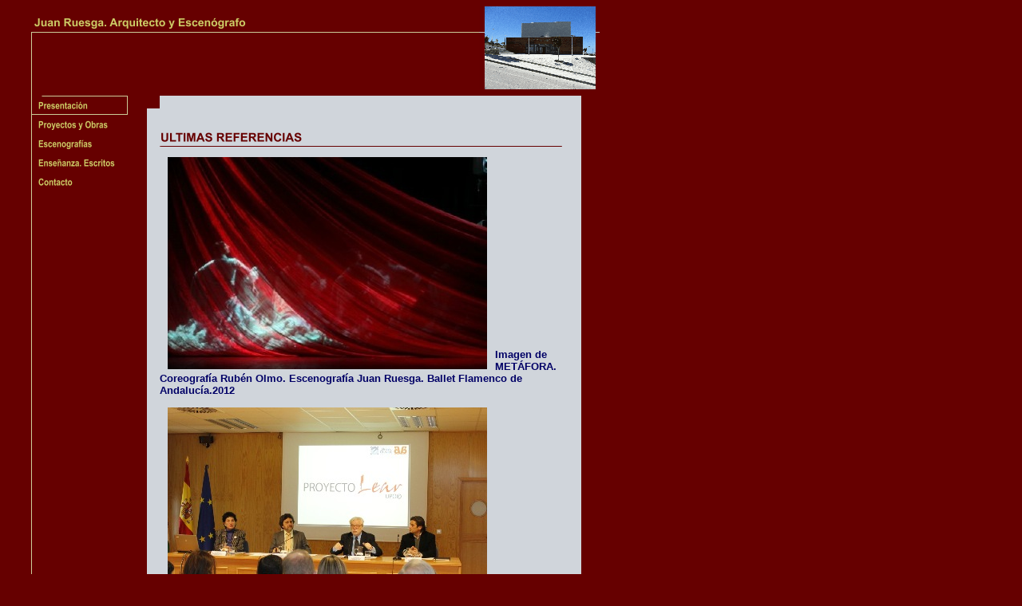

--- FILE ---
content_type: text/html
request_url: http://juanruesga.com/
body_size: 10066
content:
<HTML xmlns:lxslt="http://xml.apache.org/xslt"><HEAD><META http-equiv="Content-Type" content="text/html; charset=UTF-8"><!--#set var="__path_prefix__" value="." --><SCRIPT>var __path_prefix__ = '.';</SCRIPT><meta name="GENERATOR" content="www.cm4all.com"><TITLE>Juan Ruesga. Arquitecto y Escen&oacute;grafo</TITLE><STYLE type="text/css" cm:escaping="no">
		BODY { 
			font-family: Verdana, Arial, Helvetica, sans-serif;
			color: #000066;
			margin: 0 0 0 0;
			background-color: #660000;
		}
		a:link { color:#000066; text-decoration: underline; }
		a:hover { color:#000066; text-decoration: none;}
		a:visited { color:#000066; }
		a:active { color:#000066; }
		TD {
			font-family: Verdana, Arial, Helvetica, sans-serif;
			font-size:10pt; color: #000066;
		}
        </STYLE><META name="keywords" content="juan ruesga escenografia teatros museos proyectos obras escritos">
<META name="description" content="obras, proyectos, escenografias, escritos, articulos arquitectura teatral">
<META name="abstract" content="obras, proyectos, escenografias, escritos, articulos arquitectura teatral">
<LINK type="text/css" rel="stylesheet" href="./templates/Galerie/img/660000/webapp_000066_D0D5DB.css"><!--
[deploy]
--><SCRIPT type="text/javascript" src="./include/url.js"></SCRIPT><SCRIPT type="text/javascript" src="./include/swfobject.js"></SCRIPT><SCRIPT type="text/javascript" src="./include/sitetree.js"></SCRIPT><LINK href="./templates/Galerie/img/660000/table.css" type="text/css" rel="stylesheet"><LINK href="./include/user.css" type="text/css" rel="stylesheet"><STYLE>
	div.footerBox {
        width:95%;
		margin:10px;
		padding-top: 10px;
		border-top: 1px solid #000066;
	}
	.footer_timestamp_small {
		font-size:smaller;
	}
</STYLE><SCRIPT>

var __navi_init_done__ = false;
function swapImage(img) {
if (__navi_init_done__&& document.images[img])document.images[img].src = eval(img + '_hi.src');
}
function reSwapImage(img) {
if (__navi_init_done__&& document.images[img])document.images[img].src = eval(img + '_no.src');
}

function __moveToParent() {
	var currentId = '1428';
	var parent = theSitetree.getParentById(currentId);
	if (parent != null)
		document.location.href = __path_prefix__ + parent[POS_HREF] + "?" + URL.getSessionString();
}
if (typeof(moveToParent) != "function") {
	moveToParent = __moveToParent;
}
</SCRIPT></HEAD><BODY><A shape="rect" name="top"></A><TABLE width="760" height="456" cellspacing="0" cellpadding="0" border="0"><TR><TD width="39" rowspan="1" colspan="1" bgcolor="#660000"><IMG width="39" src="./templates/Galerie/img/660000/blind.gif" height="416"></TD><TD width="1" valign="top" rowspan="1" colspan="1" bgcolor="#CCCC99"><TABLE width="1" cellspacing="0" cellpadding="0" border="0"><TR><TD valign="top" rowspan="1" height="40" colspan="1" bgcolor="#660000"><IMG width="1" src="./templates/Galerie/img/660000/blind.gif" height="40"></TD></TR><TR><TD valign="top" rowspan="1" colspan="1" bgcolor="#CCCC99"><IMG width="1" src="./templates/Galerie/img/660000/blind.gif" height="376"></TD></TR></TABLE></TD><TD valign="top" rowspan="1" colspan="1"><TABLE width="100%" cellspacing="0" cellpadding="0" border="0"><TR><TD rowspan="1" colspan="1"><TABLE width="720" cellspacing="0" cellpadding="0" border="0"><TR><TD width="560" rowspan="1" colspan="1"><TABLE cellspacing="0" cellpadding="0" border="0"><TR><TD rowspan="1" colspan="1" bgcolor="#660000"><IMG width="560" src="./templates/Galerie/img/660000/blind.gif" height="16"></TD></TR><TR><TD width="560" rowspan="1" colspan="1"><TABLE cellspacing="0" cellpadding="0" border="0"><TR><TD rowspan="1" colspan="1" bgcolor="#660000"><IMG width="550" src="./templates/Galerie/img//../../../Galerie/img/company_name.gif" height="24"></TD></TR></TABLE></TD></TR><TR><TD rowspan="1" height="1" colspan="1" bgcolor="#CCCC99"><IMG width="560" src="./templates/Galerie/img/660000/blind.gif" height="1"></TD></TR><TR><TD rowspan="1" colspan="1" bgcolor="#660000"><IMG width="560" src="./templates/Galerie/img/660000/blind.gif" height="23"></TD></TR><TR><TD width="560" rowspan="1" colspan="1" bgcolor="#660000"><IMG width="560" src="./templates/Galerie/img/660000/blind.gif" height="24"></TD></TR><TR><TD width="560" rowspan="1" colspan="1" bgcolor="#660000"><IMG width="560" src="./templates/Galerie/img/660000/blind.gif" height="24"></TD></TR></TABLE></TD><TD width="152" rowspan="1" colspan="1" bgcolor="#660000"><TABLE cellspacing="0" cellpadding="0" border="0"><TR><TD rowspan="1" colspan="1" bgcolor="#660000"><IMG width="152" src="./templates/Galerie/img/660000/blind.gif" height="8"></TD></TR><TR><TD rowspan="1" colspan="1" bgcolor="#660000"><IMG width="152" src="./templates/Galerie/img/../../../templates/Galerie/img/logo.gif" height="104"></TD></TR></TABLE></TD><TD rowspan="1" colspan="1" bgcolor="#660000"><IMG width="8" src="./templates/Galerie/img/660000/blind.gif" height="112"></TD></TR></TABLE></TD></TR><TR><TD rowspan="1" colspan="1" bgcolor="#660000"><IMG width="720" src="./templates/Galerie/img/660000/blind.gif" height="8"></TD></TR><TR><TD width="720" valign="top" rowspan="1" colspan="1" bgcolor="#660000"><TABLE cellspacing="0" cellpadding="0" border="0"><TR><TD width="120" valign="top" rowspan="1" colspan="1" bgcolor="#660000"><TABLE xmlns:lxslt="http://xml.apache.org/xslt" cellspacing="0" cellpadding="0" border="0"><TR><TD rowspan="1" colspan="1"><A target="_self" href="./1428.html"><IMG name="CM4all_1428" src="./templates/Galerie/img/navi/1428_h.gif?cc=1337012081618" alt="Presentaci&oacute;n" width="120" height="24" border="0"></A></TD></TR><TR><TD rowspan="1" colspan="1" bgcolor="660000"><A onmouseout="reSwapImage('CM4all_8128');" onmouseover="swapImage('CM4all_8128');" target="_self" href="./8128.html"><IMG name="CM4all_8128" src="./templates/Galerie/img/navi/8128_n.gif?cc=1337012081618" alt="Proyectos y Obras " width="120" height="24" border="0"></A></TD></TR><TR></TR><TR><TD rowspan="1" colspan="1" bgcolor="660000"><A onmouseout="reSwapImage('CM4all_41423');" onmouseover="swapImage('CM4all_41423');" target="_self" href="./41423.html"><IMG name="CM4all_41423" src="./templates/Galerie/img/navi/41423_n.gif?cc=1337012081618" alt="Escenograf&iacute;as " width="120" height="24" border="0"></A></TD></TR><TR></TR><TR><TD rowspan="1" colspan="1" bgcolor="660000"><A onmouseout="reSwapImage('CM4all_8155');" onmouseover="swapImage('CM4all_8155');" target="_self" href="./8155.html"><IMG name="CM4all_8155" src="./templates/Galerie/img/navi/8155_n.gif?cc=1337012081618" alt="Ense&ntilde;anza. Escritos" width="120" height="24" border="0"></A></TD></TR><TR></TR><TR><TD rowspan="1" colspan="1" bgcolor="660000"><A onmouseout="reSwapImage('CM4all_37522');" onmouseover="swapImage('CM4all_37522');" target="_self" href="./37522.html"><IMG name="CM4all_37522" src="./templates/Galerie/img/navi/37522_n.gif?cc=1337012081618" alt="Contacto" width="120" height="24" border="0"></A></TD></TR><TR></TR></TABLE></TD><TD width="24" valign="top" rowspan="1" colspan="1" bgcolor="#660000"><IMG width="24" src="./templates/Galerie/img/660000/blind.gif" height="296"></TD><TD width="576" valign="top" rowspan="1" colspan="1"><TABLE cellspacing="0" cellpadding="0" border="0"><TR><TD rowspan="1" colspan="1"><TABLE cellspacing="0" cellpadding="0" border="0"><TR><TD rowspan="1" colspan="1" bgcolor="#660000"><IMG width="16" src="./templates/Galerie/img/660000/blind.gif" height="16"></TD><TD rowspan="1" colspan="1" bgcolor="#D0D5DB"><IMG width="528" src="./templates/Galerie/img/660000/blind.gif" height="16"></TD></TR></TABLE></TD></TR><TR><TD width="544" valign="top" rowspan="1" colspan="1" bgcolor="#D0D5DB"><TABLE width="544" cellspacing="0" cellpadding="0" border="0"><TR><TD width="16" rowspan="1" colspan="1" bgcolor="#D0D5DB"><IMG width="16" src="./templates/Galerie/img/660000/blind.gif"></TD><TD width="512" rowspan="1" colspan="1" bgcolor="#D0D5DB"><TABLE width="512" cellspacing="0" cellpadding="0" border="0"><TR><TD rowspan="1" height="24" colspan="1">&nbsp;
                                        </TD></TR><TR><TD valign="top" rowspan="1" height="100%" colspan="1"><CENTER><div id='pre_content_div' style='display:none;'></div></CENTER><P><IMG src="./img/content/1428_2103.gif"><BR clear="all"></P><P><IMG width="400" src="./mediac/400_0/media/DIR_109/f98520f9e157fc2bffff825fffff8709.JPG" hspace="10" height="266" border="0" alt="" align="left"><B><BR><BR><BR><BR><BR><BR><BR><BR><BR><BR><BR><BR><BR><BR><BR><BR>Imagen de MET&Aacute;FORA. Coreograf&iacute;a Rub&eacute;n Olmo. Escenograf&iacute;a Juan Ruesga. Ballet Flamenco de Andaluc&iacute;a.2012</B><BR clear="all"></P><P><IMG width="400" src="./mediac/400_0/media/58b7ecae8e145adaffff828bffff8709.jpg" hspace="10" height="317" border="0" alt="" align="left"><BR clear="all"></P><P><B>Presentaci&oacute;n del PROYECTO LEAR UPO. La empresa Arcadia Amarga S.L. en convenio con la Universidad Pablo de Olavide de Sevilla., para el desarrollo de actividades culturales y la puesta en valor de las infraestructuras esc&eacute;nicas del campus de la Universidad.Noviembre 2011<BR></B><BR clear="all"></P><P><IMG width="400" src="./mediac/400_0/media/60ecd627f1184f3affff8389ffff8709.JPG" hspace="10" height="265" border="0" alt="" align="left"><BR clear="all"></P><P><B>CONCESI&Oacute;N A JUAN RUESGA DEL GIRALDILLO DE ORO A LA MEJOR DIRECCI&Oacute;N DE PUESTA EN ESCENA POR "Cuando yo era..." de Ballet Flamenco Eva Yerbabuena. Bienal de Flamenco 2010. Octubre 2010. Teatro Lope de Vega. Sevilla.</B><BR clear="all"></P><P><IMG width="250" src="./mediac/400_0/media/DIR_109/f98520f9e157fc2bffff8251ffff8709.jpg" hspace="10" height="428" border="0" alt="" align="left"><B>PREMIO MAX 2011 AL MEJOR ESPECT&Aacute;CULO DE DANZA. "Cuando yo era...". Ballet Flamenco Eva Yerbabuena. Direcci&oacute;n de puesta en escena: Juan Ruesga.Abril 2012<BR></B><BR clear="all"></P><P><IMG width="400" src="./mediac/400_0/media/60ecd627f1184f3affff838fffff8709.JPG" hspace="10" height="266" border="0" alt="" align="left"><BR clear="all"></P><P><B>Ensayos de "Cuando yo era..." en el Teatro Municipal de Dos Hermanas. Septiembre 2010.</B><BR clear="all"></P><P><IMG width="400" src="./mediac/400_0/media/60ecd627f1184f3affff8391ffff8709.JPG" hspace="10" height="266" border="0" alt="" align="left"><BR clear="all"></P><P><IMG width="234" src="./mediac/400_0/media/60ecd627f1184f3affff838bffff8709.jpg" hspace="10" height="350" border="0" alt="" align="left"><B>Eva Yerbabuena en "Cuando yo era...."</B> <BR clear="all"></P><P><IMG width="400" src="./mediac/400_0/media/YERMA~1.jpg" hspace="10" height="295" border="0" alt="" align="left"><BR clear="all"></P><P><B>Escenograf&iacute;a de YERMA. F.Garc&iacute;a Lorca. Centro Andaluz de Teatro. </B>Fotograf&iacute;a:Luis Castilla. CDAE.Junta&nbsp; de Andaluc&iacute;a.<BR clear="all"></P><P><IMG width="400" src="./mediac/400_0/media/julio~cesar~1.jpg" hspace="10" height="293" border="0" alt="" align="left"><BR><BR clear="all"></P><P><B>JULIO CESAR. Escenograf&iacute;a.</B> Fotograf&iacute;a: Luis Castilla<BR clear="all"></P><P><IMG width="400" src="./mediac/400_0/media/DIR_109/web~fovejuna~2.jpg" hspace="10" height="377" border="0" alt="" align="left"><BR><BR clear="all"></P><P><B>Boceto Escenograf&iacute;a "Fuenteovejuna" de Lope de Vega. &Eacute;vora.</B><BR clear="all"></P><P><IMG width="400" src="./mediac/400_0/media/08$20BELLO$20ADOLFO0003.jpg" hspace="10" height="259" border="0" alt="" align="left"><BR clear="all"></P><P><B>Boceto de EL BELLO ADOLFO</B><BR clear="all"></P><P><B>SOBRE&nbsp; </B><B>LA APORTACI&Oacute;N AL LENGUAJE ESCENOGR&Aacute;FICO DE JUAN RUESGA.<BR>Ricard Salvat. 2008<BR></B><BR clear="all"></P><P><IMG width="250" src="./mediac/400_0/media/DIR_109/f98520f9e157fc2bffff8256ffff8709.jpg" hspace="10" height="166" border="0" alt="" align="left"><B>"Ahora, vistas en su casi totalidad sus escenograf&iacute;as, y consultados videos y otros documentos, me he dado cuenta de que la trayectoria de nuestro creador es intelectualmente implacable. Va abriendo, ampliando y depurando caminos expresivos y logra unas propuestas que fundamentalmente son arquitect&oacute;nicas y, a la vez, totalmente escenogr&aacute;ficas. Ruesga ha buscado en el pasado del lenguaje escenogr&aacute;fico y se ha dado cuenta de que la gran verdad, el punto de flexi&oacute;n del lenguaje, el &ldquo;parte aguas&rdquo; &ndash;como dicen en M&eacute;xico- es Gordon Craig, aquel gran iluminado, especialmente en sus dise&ntilde;os, sin olvidar nunca sus penetrantes, l&uacute;cidas y sumamente arriesgadas teor&iacute;as.</B><BR><BR><B>Vistas hoy, con la suficiente perspectiva del tiempo, las propuestas de Ruesga nos resultan de una unidad de tono admirable. Sirven al texto creando los espacios adecuados para predicar las diferentes acciones de la obra, de las que asume la visualizaci&oacute;n. "</B><BR clear="all"></P><P>AS&Iacute; QUE PASEN CINCO A&Ntilde;OS. Fotograf&iacute;a Luis Castilla.<BR clear="all"></P><P><IMG width="400" src="./mediac/400_0/media/21$20As$C3$AD$20que$20pasen$205$20a$C3$B1os$2019940012.jpg" hspace="10" height="548" border="0" alt="" align="left"><BR><BR><BR clear="all"></P><P><IMG width="400" src="./mediac/400_0/media/DIR_109/f98520f9e157fc2bffff8253ffff8709.jpg" hspace="10" height="329" border="0" alt="" align="left"><B><BR><BR><BR><BR><BR><BR><BR><BR><BR><BR><BR><BR><BR><BR><BR><BR>Boceto inicial GALILEO</B><BR clear="all"></P><P><IMG width="399" src="./mediac/400_0/media/33$20juan$20de$20mairena0014.jpg" hspace="10" height="237" border="0" alt="" align="left"><BR clear="all"></P><P><B>JUAN DE MAIRENA.</B> La Fundici&oacute;n de Sevilla.<BR clear="all"></P><P><IMG width="400" src="./mediac/400_0/media/46$20JULIO$20CESAR$2020007.jpg" hspace="10" height="560" border="0" alt="" align="left"><BR clear="all"></P><P><B>JULIO CESAR.&nbsp;</B> Fotograf&iacute;a: Luis Castilla<BR clear="all"></P><P><IMG width="400" src="./mediac/400_0/media/Juan$20Ruesga$20-$20Af$C3$ADn$20producciones_B.jpg" hspace="10" height="267" border="0" alt="" align="left"><BR clear="all"></P><P><B>JUAN RUESGA NAVARRO</B><BR clear="all"></P><P><B><I>SINOPSIS PROFESIONAL</I></B><BR clear="all"></P><P><B>Nacido en Sevilla, cursa estudios en la Escuela de Arquitectura de Sevilla. Desde sus comienzos profesionales compagina la Arquitectura con el Dise&ntilde;o Escenogr&aacute;fico y los estudios de Arquitectura Teatral. Ha desarrollado una significativa labor te&oacute;rica y de an&aacute;lisis, a trav&eacute;s de numerosas conferencias, ponencias y art&iacute;culos, en relaci&oacute;n con los temas antes citados. Su actividad docente abarca fundamentalmente el campo del an&aacute;lisis urbano y del dise&ntilde;o teatral y de los equipamientos culturales, habiendo impartido cursos en diversas Universidades, como Sevilla, Granada y Venecia y en centros especializados.<BR></B><BR><B>Ha ocupado diversos cargos, tales como <BR>Director del Centro Andaluz de Teatro. Consejer&iacute;a de Cultura. Junta de Andaluc&iacute;a.<BR>Subdirector del Museo de Arte Contempor&aacute;neo de Sevilla . <BR>Asesor de la Junta de Andaluc&iacute;a para el Programa de Rehabilitaci&oacute;n de Teatros P&uacute;blicos. <BR></B><BR><B>En la actualidad es <BR>Presidente de la asociaci&oacute;n Plataforma Cultural Andaluza, <BR>Presidente de SURESCENA (Asociaci&oacute;n de Empresas y Dise&ntilde;adores Esc&eacute;nicos de Andaluc&iacute;a) <BR>Vocal de la Comisi&oacute;n de Cultura de la Confederaci&oacute;n de Empresarios de Andaluc&iacute;a. <BR>Administrador de la empresa de Producci&oacute;n Cultural ARCADIA AMARGA S.L.<BR>Gerente de la UTE Proyecto Lear para la producci&oacute;n de espect&aacute;culos esc&eacute;nicos.<BR>Patrono y Miembro de la Comisi&oacute;n Ejecutiva de la Fundaci&oacute;n Bienal de Arte Contempor&aacute;neo de Sevilla</B>.<BR><BR><B>Miembro de la Comisi&oacute;n Internacional de Evaluaci&oacute;n de las obras de Rehabilitaci&oacute;n del PALACIO NACIONAL DE CIUDAD DE M&Eacute;XICO. Instituto nacional de Bellas Artes. Consejo de Cultura. Gobierno de los Estados Unidos de M&eacute;xico.<BR></B><BR><B>En la actualidad esta desarrollando el PROYECTO LEAR UPO , desde la empresa Arcadia Amarga S.L. en convenio con la Universidad Pablo de Olavide de Sevilla., para el desarrollo de actividades culturales y la puesta en valor de las infraestructuras esc&eacute;nicas del campus de la Universidad.</B><BR><BR><B>REFERENCIAS M&Aacute;S RELEVANTES</B><BR clear="all"></P><P><B><I>Entre sus montajes, obras y proyectos destacan, </I></B><B><BR></B><BR clear="all"></P><P><B>Pabell&oacute;n de Andaluc&iacute;a en Expo 92, </B><BR><B>Museo de Carruajes. Sevilla. Real Club de Enganches de Andaluc&iacute;a.</B><BR><B>Instalaci&oacute;n del Festival de Danza en el Conjunto Arqueol&oacute;gico de It&aacute;lica, </B><BR><B>Rehabilitaci&oacute;n del Teatro Isabel la Cat&oacute;lica de Granada</B><BR><B>Rehabilitaci&oacute;n del Teatro Enrique de la Cuadra de Utrera</B><BR><B>Teatro Municipal de Dos Hermanas, </B><BR><B>Teatro Municipal de Los Palacios y Villafranca, </B><BR><B>Auditorio Municipal de Ja&eacute;n, </B><BR><B>Teatro Salvador T&aacute;vora, Sevilla,</B><BR><B>Teatro de TNT-Atalaya. Pino Montano en Sevilla.</B><BR><B>Teatro Municipal de Las Cabezas de San Juan. Sevilla.</B><BR><B>Dise&ntilde;o de PROTOTIPO DE ESPACIOS ESC&Eacute;NICOS DE INNOVACI&Oacute;N Y SOSTENIBILIDAD. Ministerio de Cultura. Gobierno de Espa&ntilde;a.</B><BR><BR><B>Plan de Espacios Esc&eacute;nicos de Nueva Generaci&oacute;n (INAEM), <BR>Plan Director de Espacios Culturales de Gesti&oacute;n Privada (Ayuntamiento de Sevilla) etc.<BR>ESTUDIO DE ORGANIZACI&Oacute;N SOBRE LOS CENTROS CIVICOS DE VITORIA-GASTEIZ. Ayuntamiento de Vitoria- Gasteiz. Grupo Prisma Global.<BR>Plan Gu&iacute;a de Dise&ntilde;o y Construcci&oacute;n de Equipamientos de Proximidad. Fundaci&oacute;n Kaliedos.red. <BR></B><BR><B><I>Escenograf&iacute;as y espect&aacute;culos m&aacute;s significativos</I></B><BR clear="all"></P><P><B>Escenograf&iacute;as de &ldquo;Yerma&rdquo; de G. Lorca y &ldquo;Julio Cesar&rdquo; de W. Shakespeare para el C.A.T., </B><BR><B>&ldquo;Fuenteovejuna&rdquo; de Lope de Vega para el Centro Dram&aacute;tico de &Eacute;vora, &ldquo;Ariadna&rdquo; para Centro Andaluz de Teatro y Atalaya, y &ldquo;Maria Estuardo&rdquo; de Schiller para La Fundici&oacute;n de Sevilla y Teatro de la Estaci&oacute;n de Zaragoza.</B><BR><B>&ldquo;Queipo, el sue&ntilde;o de un general&rdquo; de P.&Aacute;lvarez-Ossorio, para La Fundici&oacute;n de Sevilla y Escarmentados.</B><BR clear="all"></P><P><B>Escenograf&iacute;a de MET&Aacute;FORA, espect&aacute;culo de Rub&eacute;n Olmo, para el Ballet Flamenco de Andaluc&iacute;a.<BR><BR>Direcci&oacute;n Art&iacute;stica de la Presentaci&oacute;n de la Mascota de Expo 92 en la Plaza de Espa&ntilde;a de Sevilla. <BR>Idea y Direcci&oacute;n de &ldquo;Atalaje&rdquo; para R.C. Enganches de Andaluc&iacute;a. <BR>Texto y direcci&oacute;n de &ldquo;Galileo&rdquo; para Proyecto Lear.<BR>Direcci&oacute;n de puesta en escena del espect&aacute;culo &ldquo;Cuando yo era..&rdquo; para Eva Yerbabuena Ballet Flamenco.</B><BR clear="all"></P><P><BR><B>59 escenograf&iacute;as y 52 edificios e instalaciones teatrales avalan su trayectoria como arquitecto y creador de artes esc&eacute;nicas</B>.<BR><BR><B><I>Premios en su trayectoria profesional</I></B><BR><BR><B>MAX 2011 al MEJOR ESPECT&Aacute;CULO DE DANZA, por "Cuando yo era..." de Eva Yerbabuena Ballet Flamenco.&nbsp;Direcci&oacute;n de puesta en escena.</B><BR clear="all"></P><P><B>GIRALDILLO&nbsp;2010 a la mejor direcci&oacute;n de puesta en escena por el espect&aacute;culo &ldquo;Cuando yo era..&rdquo; de Eva Yerbabuena Ballet Flamenco. Bienal de Flamenco de Sevilla 2010.</B><BR clear="all"></P><P><B>PREMIO DIPUTACI&Oacute;N DE SEVILLA&nbsp;2009 a la labor m&aacute;s destacada en escenograf&iacute;a y arquitectura teatral en la provincia de Sevilla.</B><BR clear="all"></P><P><B>PREMIO MANUEL DE FALLA 2008, a la mejor trayectoria en el &aacute;mbito de las artes esc&eacute;nicas y musicales en Andaluc&iacute;a. Consejer&iacute;a de Cultura de la Junta de Andaluc&iacute;a.</B><BR clear="all"></P><P><B>Premio Joseph Caud&iacute; de Escenograf&iacute;a 2008, de la ADE ( Asociaci&oacute;n de Directores de Escena), por &ldquo;Ariadna&rdquo;, de Atalaya y Centro Andaluz de Teatro. 2008</B><BR clear="all"></P><P><B>Premio Especial del Real Club de Enganches de Andaluc&iacute;a, por la dedicaci&oacute;n y atenci&oacute;n al proyecto del Museo de Carruajes. 2001</B><BR clear="all"></P><P><B>Propuesta ganadora del Concurso convocado por el Excmo. Ayuntamiento de Sevilla para Plan de Contenidos del Museo de la Ciudad. 1999</B><BR clear="all"></P><P><B>Premio a la Mejor escenograf&iacute;a en el XIX FESTIVAL DE TEATRO CIUDAD DE PALENCIA, por &ldquo;Yerma&rdquo;. Producci&oacute;n del C.A.T. 1998</B><BR clear="all"></P><P><B>Premio Asociaci&oacute;n de Directores de Escena de Espa&ntilde;a. Por la escenograf&iacute;a de "Julio Cesar". Producci&oacute;n del C.A.T. 1996</B><BR clear="all"></P><P><B>Premio Anual al Arquitecto. Agrupaci&oacute;n de fabricantes del M&aacute;rmol de Macael. Almer&iacute;a. 1991Primer Premio del Concurso Restringido convocado por la Junta de Andaluc&iacute;a para PABELLON DE ANDALUCIA EN LA EXPO 92. 1989</B><BR clear="all"></P><P><B>Primer Premio del Concurso Nacional para la redacci&oacute;n del INVENTARIO ARQUITECTONICO DE LA PROVINCIA DE SEVILLA. Direcci&oacute;n General del Patrimonio Hist&oacute;rico Art&iacute;stico. 1979</B><BR clear="all"></P><P><B>Primer Premio del Concurso Nacional de Ideas Arquitect&oacute;nicas: ORDENACION DEL ENTORNO DE SAN ESTEBAN Y LA IGLESIA DE SAN MIGUEL. MURCIA. Diputaci&oacute;n Provincial de Murcia. 1978</B><BR clear="all"></P><P><B>Primer Premio del Concurso Nacional sobre un ESTUDIO DEL CASCO HISTORICO DE LA CIUDAD DE SEVILLA. Colegio Oficial de Arquitectos de Andaluc&iacute;a Occidental. 1978<BR></B><BR><B>JUAN RUESGA NAVARRO. ARQUITECTO</B>.<A target="" href="mailto:juanruesga@juanruesga.com">juanruesga@juanruesga.com</A><BR clear="all"></P><P><B>Guadalupe Pat&oacute;n Contreras.Arquitecta</B>. <A target="" href="mailto:guadalupe@juanruesga.com">guadalupe@juanruesga.com</A><BR clear="all"></P><P><B>Direcci&oacute;n: calle Madre de Dios 4.&nbsp; bajo.41004.Sevilla. Espa&ntilde;a</B><BR clear="all"></P><P><B>telefono y fax 00 34 954 229771&nbsp; movil 639173294<BR></B><BR clear="all"></P><P><IMG width="400" src="./mediac/400_0/media/42$20CANTE$2020002.jpg" hspace="10" height="223" border="0" alt="" align="left"><BR clear="all"></P><P><B>CIEN A&Ntilde;OS DE CANTE.</B> Gala Producciones.<BR clear="all"></P><P><IMG width="400" src="./mediac/400_0/media/18$20As$C3$AD$20que$20pasen$205$20a$C3$B1os$201986$2010007.jpg" hspace="10" height="519" border="0" alt="" align="left"><BR clear="all"></P><P><B>ASI QUE PASEN CINCO A&Ntilde;OS. Atalaya 1986</B><BR clear="all"></P><P><IMG width="400" src="./mediac/400_0/media/24$20espectaculo$20italica0004.jpg" hspace="10" height="244" border="0" alt="" align="left"><BR clear="all"></P><P><B>ESPECTACULO EN EL ANFITEATRO DE ITALICA. SEVILLA</B><BR clear="all"></P><P><BR clear="all"></P><SCRIPT>
		
			// deploy
			if (typeof(theTemplate) != 'undefined' && theTemplate.hasFlashNavigation == "true") {
				try {
					if (window == window.top || parent.document.location.href.indexOf("main.html") == -1) {
						document.body.style.backgroundColor='#' +theTemplate.contentBGColor ;
						document.location.replace( __path_prefix__ + "/main.html?src=" + jencode(document.location.pathname + document.location.search));
					} else {
						document.body.style.backgroundColor='#' +theTemplate.contentBGColor ;
					}
				} catch( AccessViolation ) { // cannot access http parent from https iframe and vice versa
				}
			}
		
	</SCRIPT><P><IMG src="./img/content/1428_22734.gif"><BR clear="all"></P><CENTER><div id='post_content_div' style='display:none;'></div></CENTER><!-- WebApp ID: 5000 -->
<SCRIPT>
/* please note: this script requires url.js */
if (typeof(__path_prefix__) == 'undefined')
    __path_prefix__ = '.';
if (typeof(URL) == 'function') {
    var appLoaderUrl = new URL('http://wsc.webaporter.com:80/cgi-bin/AppLoader/Aas010IN2T9F/5000//20120512-125752?cc=1337012082336&modified=20120512-125752');
    if (appLoaderUrl.setSession())
        appLoaderUrl.setParameter("foo", Math.random(), true);

    /* adjust protocol/port if extra is shop/footer */
    urlLocation = new URL( document.location.href );
    appLoaderUrl.protocol = urlLocation.protocol;
    var appLoaderUrlStr =  appLoaderUrl.toExternalForm();
    if( "https" == appLoaderUrl.protocol ) {
        appLoaderUrlStr = appLoaderUrlStr.replace( /:\d+/, ":443" );
    } else if( "http" == appLoaderUrl.protocol ) {
        appLoaderUrlStr = appLoaderUrlStr.replace( /:\d+/, ":80" );
    }
    document.write("<SCRIPT src='" + appLoaderUrlStr + "'></"+"SCRIPT>");
}
</SCRIPT>
<NOSCRIPT></NOSCRIPT>
<SCRIPT type="text/javascript">
					var hasStaticGlobalFooter = false;
				</SCRIPT><center><div><p id="cm4allglobalFooter"><SCRIPT type="text/javascript">
							 IMPORT_JS = function(url) {
      							window.document.write("<script type='text/javascript' src='" + url + "'></"+"script>");
							};
							if (typeof(prodDef) != 'undefined' && typeof(prodDef.wl_name) != 'undefined' && typeof(webAppHostname) != 'undefined' ) {
		 					  IMPORT_JS("http://"+webAppHostname+"/app/static/white_label/wl.custom/"+prodDef.wl_name+"/js/global_footer.js");	
		 					  IMPORT_JS("http://"+webAppHostname+"/wsc/res/js/extras/wl_global_footer/wl_footer.js");
							}
						</SCRIPT></p></div></center></TD></TR></TABLE></TD><TD width="16" rowspan="1" colspan="1" bgcolor="#D0D5DB"><IMG width="16" src="./templates/Galerie/img/660000/blind.gif" height="16"></TD></TR></TABLE></TD><TD rowspan="1" colspan="1" bgcolor="#660000" align="right"><IMG width="32" src="./templates/Galerie/img/660000/blind.gif" height="296"></TD></TR></TABLE></TD></TR></TABLE></TD></TR></TABLE></TD></TR><TR><TD rowspan="1" colspan="1" bgcolor="#660000"><IMG width="39" src="./templates/Galerie/img/660000/blind.gif" height="16"></TD><TD rowspan="1" colspan="1" bgcolor="#CCCC99"><IMG width="1" src="./templates/Galerie/img/660000/blind.gif" height="16"></TD><TD rowspan="1" colspan="1"><TABLE cellspacing="0" cellpadding="0" border="0"><TR><TD rowspan="1" colspan="1"><TABLE cellspacing="0" cellpadding="0" border="0"><TR><TD rowspan="1" colspan="1" bgcolor="#660000"><IMG width="72" src="./templates/Galerie/img/660000/blind.gif" height="16"></TD><TD rowspan="1" colspan="1"><A shape="rect" href="#top"><IMG width="72" src="./templates/Galerie/img/660000/anker.gif" height="16" border="0" alt="Top"></A></TD></TR></TABLE></TD><TD rowspan="1" colspan="1" bgcolor="#D0D5DB"><IMG width="544" src="./templates/Galerie/img/660000/blind.gif" height="16"></TD><TD rowspan="1" colspan="1" bgcolor="#660000"><IMG width="32" src="./templates/Galerie/img/660000/blind.gif" height="16"></TD></TR></TABLE></TD></TR><TR><TD rowspan="1" colspan="1" bgcolor="#660000"><IMG width="32" src="./templates/Galerie/img/660000/blind.gif" height="1"></TD><TD rowspan="1" colspan="1" bgcolor="#CCCC99"><IMG width="1" src="./templates/Galerie/img/660000/blind.gif" height="1"></TD><TD rowspan="1" colspan="1"><TABLE cellspacing="0" cellpadding="0" border="0"><TR><TD rowspan="1" colspan="1" bgcolor="#CCCC99"><IMG width="144" src="./templates/Galerie/img/660000/blind.gif" height="1"></TD><TD rowspan="1" colspan="1" bgcolor="#D0D5DB"><IMG width="544" src="./templates/Galerie/img/660000/blind.gif" height="1"></TD><TD rowspan="1" colspan="1" bgcolor="#660000"><IMG width="32" src="./templates/Galerie/img/660000/blind.gif" height="1"></TD></TR></TABLE></TD></TR><TR><TD rowspan="1" colspan="2" bgcolor="#660000"><IMG width="40" src="./templates/Galerie/img/660000/blind.gif" height="32"></TD><TD rowspan="1" colspan="1" bgcolor="#660000"><IMG width="720" src="./templates/Galerie/img/660000/blind.gif" height="23"></TD></TR></TABLE><SCRIPT>


preLoadNaviImages = function() {
for(var i=0; i<document.images.length; i++) {
if (document.images[i].name.indexOf("CM4all_") == 0) {
eval(document.images[i].name + "_hi = new Image()");
eval(document.images[i].name + "_no = new Image()");
eval(document.images[i].name + "_an = new Image()");
var thenormsrc;
var thenormsrcUrl;
var savedCC = "";
if (typeof(URL) != "undefined") {
thenormsrcUrl = new URL(document.images[i].src, true, true);
} else if (typeof(getTopWindow().URL) != "undefined") {
var topWindow = getTopWindow();
thenormsrcUrl = new topWindow.URL(document.images[i].src, true, true);
}
if (thenormsrcUrl) {
savedCC = thenormsrcUrl.getParameter("cc", "");
thenormsrcUrl.removeAllParams();
thenormsrc = thenormsrcUrl.toString();
} else {
thenormsrc = document.images[i].src;
}
var fileext = thenormsrc.substring(thenormsrc.length-4);
eval(document.images[i].name + "_hi.src = '" + thenormsrc.substring(0,thenormsrc.length-6) + "_m" + fileext + "?cc=" + savedCC  + "'");
eval(document.images[i].name + "_no.src = '" + thenormsrc.substring(0,thenormsrc.length-6) + "_n" + fileext + "?cc=" + savedCC  + "'");
eval(document.images[i].name + "_an.src = '" + thenormsrc.substring(0,thenormsrc.length-6) + "_h" + fileext + "?cc=" + savedCC  + "'");
}
}
__navi_init_done__ = true;
};
// this can wait a moment
setTimeout("preLoadNaviImages();", 250);

function setCompanyName() {
}
//setTimeout("setCompanyName()", 1);



</SCRIPT><SCRIPT>

new function() {
	if (typeof(theTemplate) != 'undefined' && theTemplate.hasFlashNavigation == "true") {
		var anchors = document.links;
		var url;
		var base = new URL(document.location.href, true, true);
		if (anchors) {
			for (var i = 0 ; i < anchors.length ; i++) {
				if (!anchors[i].target) {
					url = new URL(anchors[i].href, true, true);
					if (url.getParameter("*session*id*key*") != "*session*id*val*") {
						if (url.protocol != "javascript"
						 && (base.authority != url.authority || base.port != url.port))
						{
							anchors[i].target = "_top";
						}
					}
				}
			}
		}
	}
}();

</SCRIPT><SCRIPT>
if (typeof(URL) != "undefined") URL.processLinkz();
</SCRIPT></BODY></HTML><!-- -39/76/-121/9/AS34 -->

--- FILE ---
content_type: text/css
request_url: http://juanruesga.com/templates/Galerie/img/660000/webapp_000066_D0D5DB.css
body_size: 422
content:

.forum_list_header_entry    { background-color:#790000; }
.forum_list_header_author   { background-color:#790000; }
.forum_list_header_count    { background-color:#790000; }
.forum_list_header_date     { background-color:#790000; }
.forum_msg_header2          { background-color:#790000; }
.forum_header               { letter-spacing:0.1ex;font-weight:bold; }
.forum_msg_body             { border:2px solid #790000; }
.forum_jump                 { margin:2px;border:2px solid #790000; }
.forum_answer               { margin:2px; }
.forum_summary              { margin:2px; }

.voteBox                    { width:100%; margin-bottom:15px; border:1px solid #790000; }
.voteHeading                { background-color: #790000; font-weight:bold; }
.voteContent                { margin:0px; }
.voteResultPositive         { color:#ff0000; font-weight:bold; }
.voteResultNegative         { font-weight:bold; }
	

--- FILE ---
content_type: text/css
request_url: http://juanruesga.com/templates/Galerie/img/660000/table.css
body_size: 203
content:
.table_bg {
        background-color: #000000;
}
.table_head{
        background-color: #323232;
        color: #D0D0D0;
}
.table_col_0{
        background-color: #404040;
        color: #FFFFFF;
}
.table_col_1{
        background-color: #474747;
        color: #FFFFFF;
}


--- FILE ---
content_type: text/css
request_url: http://juanruesga.com/include/user.css
body_size: 303
content:
/* usercss */

/* id:[2824]
   lm:[2010-04-28 16:54:16] */
P.p2824 {
  font-family:arial, helvetica, sans-serif;font-size:12px;color:#000000;background-color:transparent;
}
/* id:[12085]
   lm:[2012-05-11 17:50:15] */
P.p_footer {
  font-size:smaller;
}



--- FILE ---
content_type: text/javascript
request_url: http://wsc.webaporter.com/cgi-bin/AppLoader/Aas010IN2T9F/5000//20120512-125752?cc=0.994276554409969&modified=20120512-125752
body_size: 3540
content:
// ----------------------------------------------------------------------------
if (typeof(ACCESSIBLE_VERSION) == "undefined") { ACCESSIBLE_VERSION = false; }
// ----------------------------------------------------------------------------
if (typeof(__waa__) == "undefined") var __waa__ = [];
__waa__[__waa__.length] = 
new function(appInfo) {
language = "de";
country = "DE";

/*
try {

var thisUrl = new URL(document.location.href);
var params = '';
try {params += '?accountId='		+ appInfo.accountId;					} catch(__e1__) {}
try {params += '&url=' 				+ URL.jencode(thisUrl.toString());      } catch(__e2__) {}
try {params += '&appName=' 			+ URL.jencode(navigator.appName);       } catch(__e3__) {}
try {params += '&appVersion=' 		+ URL.jencode(navigator.appVersion);    } catch(__e4__) {}
try {params += '&language=' 		+ URL.jencode(navigator.userLanguage);  } catch(__e5__) {}
try {params += '&referrer=' 		+ URL.jencode(document.referrer);       } catch(__e6__) {}
try {params += '&aheight=' 			+ screen.availHeight;                   } catch(__e7__) {}
try {params += '&awidth=' 			+ screen.availWidth;                    } catch(__e8__) {}

var imgHref = new URL(
				  'http://'+appInfo.server+'/stats/stats.gif' + params
			  );

if (appInfo.proxyIncludes) {
	imgHref = new URL(appInfo.proxyUrl + URL.jencode(imgHref).toString());
}

new Image().src=imgHref.toString();
} catch (__e__) {}
*/

// insert wanted protocol and set corrsponding port
var urlLocation = new URL( document.location.href );
var webappSchema = urlLocation.protocol;

if (appInfo.proxyIncludes) {
	 webappSchema = "http";
}
 
var serverUrl = webappSchema + '://' + appInfo.server;
if( "https" == webappSchema ) { 
	serverUrl = serverUrl.replace( /:\d+/, ":443" );
} else { // assuming http 
	serverUrl = serverUrl.replace( /:\d+/, ":80" );
	
}

var resurl = new URL(serverUrl + "/extras/res/js/date.js");
var cgiurl = new URL(serverUrl + appInfo.cgiPath);

cgiurl.setParameter("accountId", appInfo.accountId, true);
cgiurl.setParameter("modified", appInfo.customField, true);

if (appInfo.proxyIncludes) {
	resurl = new URL(appInfo.proxyUrl + URL.jencode(resurl.toString()));
	cgiurl = new URL(appInfo.proxyUrl + URL.jencode(cgiurl.toString()));
}

footer_setModifiedTimestamp = function() {
	try {
		var elem = document.getElementById("footer_lastModified");
		if (elem) {
			var date = new Date();
			var d = elem.getAttribute("value");
			if (d) {
				d = d.substring(0,4) + "/" + d.substring(4,6) + "/" + d.substring(6,8) + " "
				  + d.substring(9,11) + ":" + d.substring(11,13) + ":" + d.substring(13,15)
				date = new Date(d);
			}

			var format = elem.getAttribute("format") || "f1";

			elem.innerHTML = dateToLocaleTimeStamp(date, true, true, format);
		}
	} catch (e) {
		alert(e);
	}
}

document.writeln("<SCRIPT src='" + resurl.toString() + "'></SCRIPT>");
document.writeln("<SCRIPT src='" + cgiurl.toString() + "'></SCRIPT>");
document.writeln("<SCRIPT> footer_setModifiedTimestamp();</SCRIPT>");


}({
    accountId       : "Aas010IN2T9F", 
    internalId      : "", 
    customField     : "20120512-125752", 
    server          : "wsc.webaporter.com:80", 
    cgiPath         : "/cgi-bin/Footer", 
    cgiRes          : "http://wsc.webaporter.com:80/cgi", 
    productId       : "WSCSYSSSSLYTC2IO", 
    clientId       	: "RRVARS999JZT4SNJ", 
    proxyIncludes   : false, 
    proxyUrl        : "", 
    pos             : __waa__.length
});
// ----------------------------------------------------------------------------


--- FILE ---
content_type: application/javascript
request_url: http://juanruesga.com/include/sitetree.js
body_size: 2347
content:
/* [nodename, id, name, navigationtext, href, isnavigation, childs[], templatename] */

if (typeof(decodeURIComponent) == 'undefined') {
  decodeURIComponent = function(s) {
    return unescape(s);
  }
}

function jdecode(s) {
    s = s.replace(/\+/g, "%20")
    return decodeURIComponent(s);
}

var POS_NODENAME=0;
var POS_ID=1;
var POS_NAME=2;
var POS_NAVIGATIONTEXT=3;
var POS_HREF=4;
var POS_ISNAVIGATION=5;
var POS_CHILDS=6;
var POS_TEMPLATENAME=7;
var POS_TARGET=8;
var theSitetree=[ 
	['PAGE','1428',jdecode('Presentaci%C3%B3n'),jdecode(''), jdecode('%2F1428.html'), 'true',[],'',''],
	['PAGE','8128',jdecode('Proyectos+y+Obras+'),jdecode(''), jdecode('%2F8128.html'), 'true',[],'',''],
	['PAGE','41423',jdecode('Escenograf%C3%ADas+'),jdecode(''), jdecode('%2F41423.html'), 'true',[],'',''],
	['PAGE','8155',jdecode('Ense%C3%B1anza.+Escritos'),jdecode(''), jdecode('%2F8155.html'), 'true',[],'',''],
	['PAGE','37522',jdecode('Contacto'),jdecode(''), jdecode('%2F37522.html'), 'true',[],'','']];
var siteelementCount=5;
theSitetree.topTemplateName='Galerie';
theSitetree.paletteFamily='660000';
theSitetree.keyvisualId='-1';
theSitetree.keyvisualName='keyv.jpg';
theSitetree.fontsetId='73';
theSitetree.graphicsetId='81';
theSitetree.contentColor='000066';
theSitetree.contentBGColor='D0D5DB';
var localeDef={
  language: 'es',
  country: 'ES'
};
var prodDef={
  wl_name: 'arsys',
  product: 'WSCSYSSSSLYTC2IO'
};
var theTemplate={
				hasFlashNavigation: 'false',
				hasFlashLogo: 	'false',
				hasFlashCompanyname: 'false',
				hasFlashElements: 'false',
				hasCompanyname: 'false',
				name: 			'Galerie',
				paletteFamily: 	'660000',
				keyvisualId: 	'-1',
				keyvisualName: 	'keyv.jpg',
				fontsetId: 		'73',
				graphicsetId: 	'81',
				contentColor: 	'000066',
				contentBGColor: 'D0D5DB',
				a_color: 		'660000',
				b_color: 		'CCCC99',
				c_color: 		'000000',
				d_color: 		'FFFFFF',
				e_color: 		'FFFFFF',
				f_color: 		'FFFFFF',
				hasCustomLogo: 	'true',
				contentFontFace:'Verdana, Arial, Helvetica, sans-serif',
				contentFontSize:'12',
				useFavicon:     'false'
			  };
var webappMappings = {};
webappMappings['5000']=webappMappings['5000-']={
webappId:    '5000',
documentId:  '1428',
internalId:  '',
customField: '20120512-125752'
};
webappMappings['5000']=webappMappings['5000-']={
webappId:    '5000',
documentId:  '8128',
internalId:  '',
customField: '20120512-140354'
};
webappMappings['5000']=webappMappings['5000-']={
webappId:    '5000',
documentId:  '8155',
internalId:  '',
customField: '20111026-124121'
};
webappMappings['7008']=webappMappings['7008-8180']={
webappId:    '7008',
documentId:  '37522',
internalId:  '8180',
customField: 'language:es;country:ES;'
};
webappMappings['5000']=webappMappings['5000-']={
webappId:    '5000',
documentId:  '37522',
internalId:  '',
customField: '20100428-184510'
};
webappMappings['5000']=webappMappings['5000--']={
webappId:    '5000',
documentId:  '41423',
internalId:  '-',
customField: '20120512-132756'
};
var webAppHostname = 'wsc.webaporter.com:80';
var canonHostname = 'llwc535.servidoresdns.net';
var accountId     = 'Aas010IN2T9F';
var companyName   = 'Juan+Ruesga.+Arquitecto+y+Escen%C3%B3grafo';
var htmlTitle	  = 'Juan+Ruesga.+Arquitecto+y+Escen%C3%B3grafo';
var metaKeywords  = 'juan+ruesga+escenografia+teatros+museos+proyectos+obras+escritos';
var metaContents  = 'obras%2C+proyectos%2C+escenografias%2C+escritos%2C+articulos+arquitectura+teatral';
theSitetree.getById = function(id, ar) {
	if (typeof(ar) == 'undefined'){
		ar = this;
	}
	for (var i=0; i < ar.length; i++) {
		if (ar[i][POS_ID] == id){
			return ar[i];
		}
		if (ar[i][POS_CHILDS].length > 0) {
			var result=this.getById(id, ar[i][POS_CHILDS]);
			if (result != null){
				return result;
			}
		}
	}
	return null;
};

theSitetree.getParentById = function(id, ar) {
	if (typeof(ar) == 'undefined'){
		ar = this;
	}
	for (var i=0; i < ar.length; i++) {
		for (var j = 0; j < ar[i][POS_CHILDS].length; j++) {
			if (ar[i][POS_CHILDS][j][POS_ID] == id) {
				// child found
				return ar[i];
			}
			var result=this.getParentById(id, ar[i][POS_CHILDS]);
			if (result != null){
				return result;
			}
		}
	}
	return null;
};

theSitetree.getName = function(id) {
	var elem = this.getById(id);
	if (elem != null){
		return elem[POS_NAME];
	}
	return null;
};

theSitetree.getNavigationText = function(id) {
	var elem = this.getById(id);
	if (elem != null){
		return elem[POS_NAVIGATIONTEXT];
	}
	return null;
};

theSitetree.getHREF = function(id) {
	var elem = this.getById(id);
	if (elem != null){
		return elem[POS_HREF];
	}
	return null;
};

theSitetree.getIsNavigation = function(id) {
	var elem = this.getById(id);
	if (elem != null){
		return elem[POS_ISNAVIGATION];
	}
	return null;
};

theSitetree.getTemplateName = function(id, lastTemplateName, ar) {
	if (typeof(lastTemplateName) == 'undefined'){
		lastTemplateName = this.topTemplateName;
	}
	if (typeof(ar) == 'undefined'){
		ar = this;
	}
	for (var i=0; i < ar.length; i++) {
		var actTemplateName = ar[i][POS_TEMPLATENAME];
		if (actTemplateName == ''){
			actTemplateName = lastTemplateName;
		}
		if (ar[i][POS_ID] == id) {
			return actTemplateName;
		}
		if (ar[i][POS_CHILDS].length > 0) {
			var result=this.getTemplateName(id, actTemplateName, ar[i][POS_CHILDS]);
			if (result != null){
				return result;
			}
		}
	}
	return null;
};

theSitetree.getByXx = function(lookup, xx, ar) {
    if (typeof(ar) == 'undefined'){
    	ar = this;
    }
    for (var i=0; i < ar.length; i++) {
        if (ar[i][xx] == lookup){
        	return ar[i];
        }
        if (ar[i][POS_CHILDS].length > 0) {
        	var result=this.getByXx(lookup, xx, ar[i][POS_CHILDS]);
            if (result != null){
                return result;
               }
        }
    }
    return null;
};

function gotoPage(lookup) {
	if(__path_prefix__ == "/servlet/CMServeRES" && typeof (changePage) == 'function'){
		changePage(lookup);
		return;
	}
	var page = theSitetree.getHREF(lookup);
	if (!page) {
		var testFor = [ POS_NAME, POS_NAVIGATIONTEXT ];
		for (var i=0 ; i < testFor.length ; i++) {
			var p = theSitetree.getByXx(lookup, testFor[i]);
			if (p != null) {
				page = p[POS_HREF];
				break;
			}
		}
	}
	document.location.href = (new URL(__path_prefix__ + page, true, true)).toString();
};
